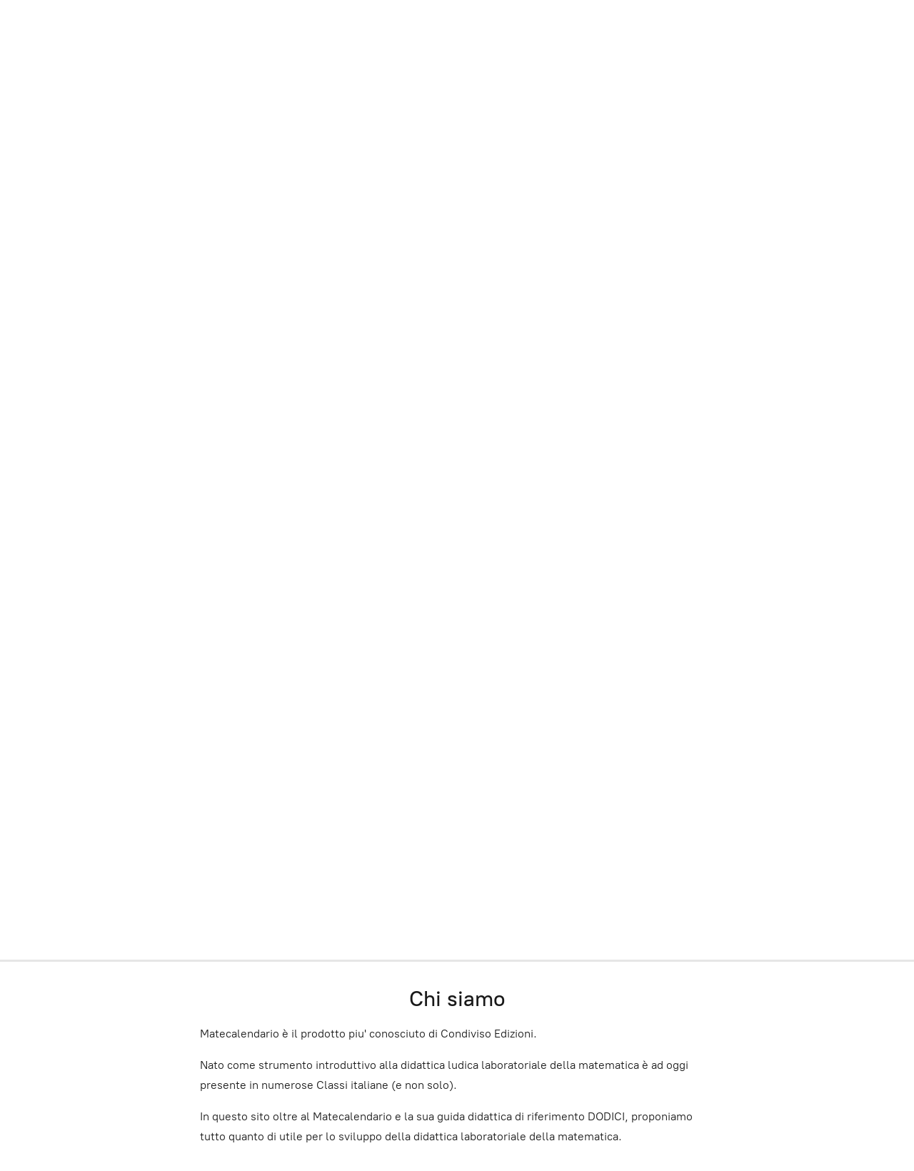

--- FILE ---
content_type: application/javascript;charset=utf-8
request_url: https://app.ecommerce.ionos.it/categories.js?ownerid=44059985&jsonp=menu.fill
body_size: 1723
content:
menu.fill([{"id":128419566,"name":"LIBRI E CALENDARI","nameForUrl":"LIBRI E CALENDARI","link":"#!/LIBRI-E-CALENDARI/c/128419566","slug":"libri-e-calendari","dataLevel":1,"sub":[{"id":170540532,"name":"Casa Editrice Condiviso","nameForUrl":"Casa Editrice Condiviso","link":"#!/Casa-Editrice-Condiviso/c/170540532","slug":"casa-editrice-condiviso","dataLevel":2,"sub":null},{"id":170535785,"name":"Altre Case Editrici","nameForUrl":"Altre Case Editrici","link":"#!/Altre-Case-Editrici/c/170535785","slug":"altre-case-editrici","dataLevel":2,"sub":null},{"id":170539793,"name":"Libri per la CLASSE PRIMA","nameForUrl":"Libri per la CLASSE PRIMA","link":"#!/Libri-per-la-CLASSE-PRIMA/c/170539793","slug":"libri-per-la-classe-prima","dataLevel":2,"sub":null},{"id":170539794,"name":"Libri per la CLASSE SECONDA","nameForUrl":"Libri per la CLASSE SECONDA","link":"#!/Libri-per-la-CLASSE-SECONDA/c/170539794","slug":"libri-per-la-classe-seconda","dataLevel":2,"sub":null},{"id":170535814,"name":"Libri per la CLASSE TERZA","nameForUrl":"Libri per la CLASSE TERZA","link":"#!/Libri-per-la-CLASSE-TERZA/c/170535814","slug":"libri-per-la-classe-terza","dataLevel":2,"sub":null},{"id":170540553,"name":"Libri per la CLASSE QUARTA","nameForUrl":"Libri per la CLASSE QUARTA","link":"#!/Libri-per-la-CLASSE-QUARTA/c/170540553","slug":"libri-per-la-classe-quarta","dataLevel":2,"sub":null},{"id":170539546,"name":"Libri per la CLASSE QUINTA","nameForUrl":"Libri per la CLASSE QUINTA","link":"#!/Libri-per-la-CLASSE-QUINTA/c/170539546","slug":"libri-per-la-classe-quinta","dataLevel":2,"sub":null},{"id":170535816,"name":"Scuola dell'INFANZIA","nameForUrl":"Scuola dell'INFANZIA","link":"#!/Scuola-dellINFANZIA/c/170535816","slug":"scuola-dellinfanzia","dataLevel":2,"sub":null},{"id":170539796,"name":"Scuola Secondaria di primo grado","nameForUrl":"Scuola Secondaria di primo grado","link":"#!/Scuola-Secondaria-di-primo-grado/c/170539796","slug":"scuola-secondaria-di-primo-grado","dataLevel":2,"sub":null},{"id":170539548,"name":"GEOMETRIA","nameForUrl":"GEOMETRIA","link":"#!/GEOMETRIA/c/170539548","slug":"geometria","dataLevel":2,"sub":null},{"id":170539547,"name":"Didattica della Matematica","nameForUrl":"Didattica della Matematica","link":"#!/Didattica-della-Matematica/c/170539547","slug":"didattica-della-matematica","dataLevel":2,"sub":null},{"id":170540554,"name":"Storia della Matematica e della Scienza","nameForUrl":"Storia della Matematica e della Scienza","link":"#!/Storia-della-Matematica-e-della-Scienza/c/170540554","slug":"storia-della-matematica-e-della-scienza","dataLevel":2,"sub":null},{"id":170540555,"name":"Problem Solving","nameForUrl":"Problem Solving","link":"#!/Problem-Solving/c/170540555","slug":"problem-solving","dataLevel":2,"sub":null},{"id":170535815,"name":"ALBI ILLUSTRATI per fare Matematica","nameForUrl":"ALBI ILLUSTRATI per fare Matematica","link":"#!/ALBI-ILLUSTRATI-per-fare-Matematica/c/170535815","slug":"albi-illustrati-per-fare-matematica","dataLevel":2,"sub":null},{"id":170540556,"name":"Guide Didattiche","nameForUrl":"Guide Didattiche","link":"#!/Guide-Didattiche/c/170540556","slug":"guide-didattiche-170540556","dataLevel":2,"sub":null},{"id":172786274,"name":"Scienze","nameForUrl":"Scienze","link":"#!/Scienze/c/172786274","slug":"scienze","dataLevel":2,"sub":null}]},{"id":128419798,"name":"QUADERNI E BLOCKNOTES","nameForUrl":"QUADERNI E BLOCKNOTES","link":"#!/QUADERNI-E-BLOCKNOTES/c/128419798","slug":"quaderni-e-blocknotes","dataLevel":1,"sub":null},{"id":128419385,"name":"CANCELLERIA E GADGET","nameForUrl":"CANCELLERIA E GADGET","link":"#!/CANCELLERIA-E-GADGET/c/128419385","slug":"cancelleria-e-gadget","dataLevel":1,"sub":null},{"id":141392267,"name":"GIOCHI DIDATTICI","nameForUrl":"GIOCHI DIDATTICI","link":"#!/GIOCHI-DIDATTICI/c/141392267","slug":"giochi-didattici","dataLevel":1,"sub":[{"id":165061788,"name":"STEAM","nameForUrl":"STEAM","link":"#!/STEAM/c/165061788","slug":"steam","dataLevel":2,"sub":null},{"id":174611110,"name":"ARITMETICA E NUMERI","nameForUrl":"ARITMETICA E NUMERI","link":"#!/ARITMETICA-E-NUMERI/c/174611110","slug":"aritmetica-e-numeri","dataLevel":2,"sub":null},{"id":174611114,"name":"GEOMETRIA","nameForUrl":"GEOMETRIA","link":"#!/GEOMETRIA/c/174611114","slug":"geometria-174611114","dataLevel":2,"sub":null},{"id":174609901,"name":"MISURA","nameForUrl":"MISURA","link":"#!/MISURA/c/174609901","slug":"misura","dataLevel":2,"sub":null},{"id":174617812,"name":"GIOCHI MATEMATICI","nameForUrl":"GIOCHI MATEMATICI","link":"#!/GIOCHI-MATEMATICI/c/174617812","slug":"giochi-matematici","dataLevel":2,"sub":null},{"id":174611117,"name":"FRAZIONI","nameForUrl":"FRAZIONI","link":"#!/FRAZIONI/c/174611117","slug":"frazioni","dataLevel":2,"sub":null},{"id":174617815,"name":"EURO","nameForUrl":"EURO","link":"#!/EURO/c/174617815","slug":"euro-174617815","dataLevel":2,"sub":null},{"id":174611118,"name":"GIOCHI DI ITALIANO E INGLESE","nameForUrl":"GIOCHI DI ITALIANO E INGLESE","link":"#!/GIOCHI-DI-ITALIANO-E-INGLESE/c/174611118","slug":"giochi-di-italiano-e-inglese","dataLevel":2,"sub":null},{"id":174616368,"name":"OROLOGIO","nameForUrl":"OROLOGIO","link":"#!/OROLOGIO/c/174616368","slug":"orologio","dataLevel":2,"sub":null},{"id":174611119,"name":"COSTRUZIONI","nameForUrl":"COSTRUZIONI","link":"#!/COSTRUZIONI/c/174611119","slug":"costruzioni","dataLevel":2,"sub":null},{"id":174617816,"name":"SCIENZE","nameForUrl":"SCIENZE","link":"#!/SCIENZE/c/174617816","slug":"scienze-174617816","dataLevel":2,"sub":null},{"id":174611120,"name":"LOGICA","nameForUrl":"LOGICA","link":"#!/LOGICA/c/174611120","slug":"logica","dataLevel":2,"sub":null},{"id":174609905,"name":"CODING","nameForUrl":"CODING","link":"#!/CODING/c/174609905","slug":"coding","dataLevel":2,"sub":null},{"id":174609906,"name":"GIOCHI 0-6 ANNI","nameForUrl":"GIOCHI 0-6 ANNI","link":"#!/GIOCHI-0-6-ANNI/c/174609906","slug":"giochi-0-6-anni","dataLevel":2,"sub":null},{"id":174611182,"name":"MATERIALI PER L'INCLUSIONE","nameForUrl":"MATERIALI PER L'INCLUSIONE","link":"#!/MATERIALI-PER-LINCLUSIONE/c/174611182","slug":"materiali-per-linclusione","dataLevel":2,"sub":null},{"id":183678263,"name":"ALTRO","nameForUrl":"ALTRO","link":"#!/ALTRO/c/183678263","slug":"altro","dataLevel":2,"sub":null}]},{"id":128418793,"name":"FILE SCARICABILI","nameForUrl":"FILE SCARICABILI","link":"#!/FILE-SCARICABILI/c/128418793","slug":"file-scaricabili","dataLevel":1,"sub":null},{"id":165321511,"name":"OFFERTE","nameForUrl":"OFFERTE","link":"#!/OFFERTE/c/165321511","slug":"offerte","dataLevel":1,"sub":null}]);
